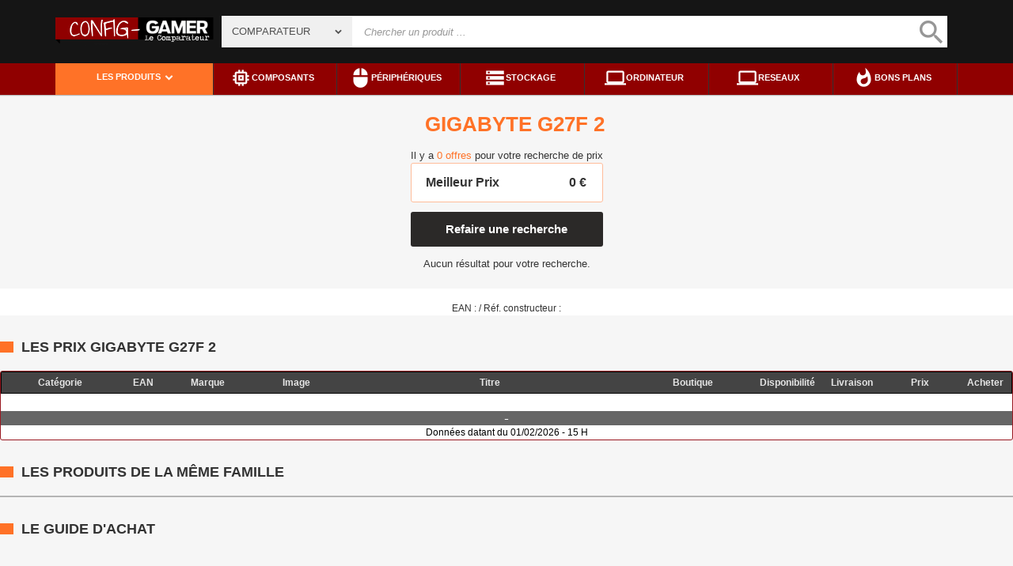

--- FILE ---
content_type: text/html; charset=UTF-8
request_url: https://www.comparateur-gamer.fr/prix/gigabyte+g27f+2.html
body_size: 6260
content:






<link rel="stylesheet" href="front.min.css" />
<link rel="stylesheet" href="bootstrap.min.css" />

<link href="https://fonts.googleapis.com/icon?family=Material+Icons" rel="stylesheet" rel="preload" as="style">
<script type="text/javascript" src="jquery-3.2.1.min.js"></script>





			
			<html class="js cssanimations csstransitions placeholder" lang="fr-FR">
			
			



<style>
.box-title {
    display: block;
    margin-bottom: 15px;
    height: auto;
    padding-top: 10px;
}
.box-title h3:before {
    content: "";
    display: block;
    width: 17px;
    height: 14px;
    background-color: #ff7227;
    margin-right: 10px;
}
.box-title h3 {
    display: -webkit-box;
    display: -webkit-flex;
    display: -moz-box;
    display: -ms-flexbox;
    display: flex;
    -webkit-box-align: center;
    -webkit-align-items: center;
    -moz-box-align: center;
    -ms-flex-align: center;
    align-items: center;
    font-family: cabin,helvetica,arial,sans-serif;
    font-size: 18px;
    font-weight: 700;
    line-height: 20px;
    color: #333;
    text-transform: uppercase;
    margin-bottom: 20px;
}
</style>

							 
							 
							 
							 



<html prefix="og: http://ogp.me/ns#" lang="fr-fr">
<head>

<link rel="stylesheet" type="text/css" href="/css/search-style11.css" />
<link rel="stylesheet" type="text/css" href="/css/comparateur-gamer4.css" />
<link rel="stylesheet" type="text/css" href="/css/mini.css" />
<link rel="stylesheet" type="text/css" href="/css/propo6.css" />








    <!--   <link rel="canonical" href="https://www.comparateur-gamer.fr/index.php?search=gigabyte+g27f+2" />	-->							   
							 

<meta content="text/html; charset=UTF-8;"/>
<meta name=viewport content="width=device-width, initial-scale=1">

<meta name="google-site-verification" content="eEgLr4Ogn2mmh_kGsXZx4NehEm-e-9FNSB8D5JUO2WE" />
<link rel="shortcut icon" href="favicon.ico" type="image/x-icon">
<link rel="icon" href="favicon.png" type="image/png">
<link rel="icon" sizes="32x32" href="favicon-32.png" type="image/png">
<link rel="icon" sizes="64x64" href="favicon-64.png" type="image/png">
<link rel="icon" sizes="96x96" href="favicon-96.png" type="image/png">
<link rel="icon" sizes="196x196" href="favicon-196.png" type="image/png">
<link rel="apple-touch-icon" sizes="152x152" href="apple-touch-icon.png">
<link rel="apple-touch-icon" sizes="60x60" href="apple-touch-icon-60x60.png">
<link rel="apple-touch-icon" sizes="76x76" href="apple-touch-icon-76x76.png">
<link rel="apple-touch-icon" sizes="114x114" href="apple-touch-icon-114x114.png">
<link rel="apple-touch-icon" sizes="120x120" href="apple-touch-icon-120x120.png">
<link rel="apple-touch-icon" sizes="144x144" href="apple-touch-icon-144x144.png">
<meta name="msapplication-TileImage" content="favicon-144.png">
<meta name="msapplication-TileColor" content="#FFFFFF">



<meta name="keywords" content="Prix,,GIGABYTE G27F 2,moins cher,Comparateur,comparatif,Comparer,comparateur de prix,achat"/>
<meta name="fragment" content="!"/>
<meta name="title" content="GIGABYTE G27F 2 - Comparateur Prix "/>
<meta property="og:url" content="https://www.comparateur-gamer.fr/prix/gigabyte+g27f+2.html"/>
<meta property="og:title" content="GIGABYTE G27F 2 au meilleur prix - Comparateur-Gamer.fr"/>
<meta property="og:type" content="article"/>
<meta property="og:image" content="0"/>
<meta property="og:image:secure_url" content="0"/>
<meta property="og:image:type" content="image/jpeg"/>
<meta name="image" content="0"/>
<h2><title>GIGABYTE G27F 2 au meilleur Prix - Comparateur Gamer</title></h2>




</head>



<body bgcolor="#f6f6f6">




<header style="
    position: fixed;
">




<script>
  $(document).ready(function () {
    $(".dl-trigger").click(function () {
      $(this).toggleClass("dl-active");
	  $(".cat.submenu-picto").toggleClass("hover");
	  $(".dl-menu").toggleClass("dl-menuopen");
	  
    });
  });
</script>

    <div class="alert-country-banner" id="country-banner"></div>
    <div class="top">
        <div class="container">
            <div class="wrap-header">
                <div class="hidden-l burger-menu">
                    <a href="#" class="toggle-menu dl-trigger">
                        <span class="icon-burger"></span>
                        <span class="txt">MENU</span>
                    </a>
                </div>
                <div class="logo">
                                        <a href="https://www.comparateur-gamer.fr/">
                        <img src="https://www.comparateur-gamer.fr/Logo-Comparateur.png" alt="">
                    </a>
                </div>

                <form name="search" action="/index.php" id="search" novalidate="novalidate">
<div class="search-block">
        <div class="departments">
        <div class="form-group select-group">
         
			
			<span class="select2 select2-container select2-container--default" dir="ltr" style="width: 100%;">
			<span class="selection"><span class="select2-selection select2-selection--single" role="combobox" aria-haspopup="true" aria-expanded="false" tabindex="0" aria-labelledby="select2-search_department-container">
			<span class="select2-selection__rendered" id="select2-search_department-container" title="tous les rayons">Comparateur</span>
			<span class="select2-selection__arrow" role="presentation"><b role="presentation"></b></span></span></span>
			<span class="dropdown-wrapper" aria-hidden="true"></span>
			</span>
        </div>
    </div>
        <div class="wrap-search">
        <div class="search">
            <input type="text" id="search" name="search" required="required" placeholder="Chercher un produit ..." data-placeholder="Chercher un produit ..." data-mobile-placeholder="Rechercher" autocomplete="off">
            <button type="submit" class="submit">
                <i class="material-icons" style="font-size: 40px;">search</i>
				</span>
            </button>
        </div>
        <div class="search-engine"></div>
    </div>
</div>
</form>


               
            </div>
        </div>
    </div>
	
	
   <nav>
    <div class="container">
	

<script>
  $(document).ready(function () {
    $(".cat.submenu-picto").hover(function () {
      $(this).toggleClass("hover");
    });
  });
</script>



<script>
  $(document).ready(function () {
    $(".submenu-periph").hover(function () {
      $(this).toggleClass("hover");
    });
  });
</script>



<script>
  $(document).ready(function () {
    $(".submenu-compo").hover(function () {
      $(this).toggleClass("hover");
    });
  });
</script>


<script>
  $(document).ready(function () {
    $(".submenu-ordi").hover(function () {
      $(this).toggleClass("hover");
    });
  });
</script>


<script>
  $(document).ready(function () {
    $(".submenu-stockage").hover(function () {
      $(this).toggleClass("hover");
    });
  });
</script>


<script>
  $(document).ready(function () {
    $(".submenu-jeuxpc").hover(function () {
      $(this).toggleClass("hover");
    });
  });
</script>

<script>
  $(document).ready(function () {
    $(".submenu-guides").hover(function () {
      $(this).toggleClass("hover");
    });
  });
</script>




        <div class="cat-menu">
            <ul>
			
			
						<li class="cat submenu-picto"><a href=""> <span>Les produits</span>
						<span class="icon icon-arrow-bottom-extrabold">
						</span></a>
						
						<div class="main-menu dl-menuwrapper" data-back="Retour" id="dl-menu"><ul class="dl-menu">
						
						<li data-submenu-id="c-1"><a href="https://www.comparateur-gamer.fr/Composants.php"><img alt="" class="picto" data-entity-type="" data-entity-uuid="" src="https://www.comparateur-gamer.fr/images/Processeur-Trans.png">Composants</a></li>
						
						
						<li data-submenu-id="c-2"><a href="https://www.comparateur-gamer.fr/Peripheriques.php"><img alt="" class="picto" data-entity-type="" data-entity-uuid="" src="https://www.comparateur-gamer.fr/images/EcranPCGamer-Trans.png">Périphériques</a></li>
						
						
						<li data-submenu-id="c-3"><a href="https://www.comparateur-gamer.fr/Stockage.php"><img alt="" class="picto" data-entity-type="" data-entity-uuid="" src="https://www.comparateur-gamer.fr/images/DisqueSSD-Trans.png">Stockage</a></li>
						
						
						<li data-submenu-id="c-4" class=""><a href="https://www.comparateur-gamer.fr/Categorie-PCPortable.php"><img alt="" class="picto" data-entity-type="" data-entity-uuid="" src="https://www.comparateur-gamer.fr/images/portablegamer-trans2.png">PC Portable</a></li>
						
						
						<li data-submenu-id="c-5" class=""><a href="https://www.comparateur-gamer.fr/Categorie-PCBureau.php"><img alt="" class="picto" data-entity-type="" data-entity-uuid="" src="https://www.comparateur-gamer.fr/images/pcgamer-trans.png">PC Fixe</a></li>
						
						<li data-submenu-id="c-6" class=""><a href="https://www.comparateur-gamer.fr/Categorie-Tablette.php"><img alt="" class="picto" data-entity-type="" data-entity-uuid="" src="https://www.comparateur-gamer.fr/images/Ico-Tablette.jpg">Tablette</a></li>
						

						
						<li data-submenu-id="c-7" class=""><a href="https://www.comparateur-gamer.fr/Bons-Plan.php"><img alt="" class="picto" data-entity-type="" data-entity-uuid="" src="https://www.comparateur-gamer.fr/images/whatshot.png">Bons plans</a></li>
						
						
						
						</ul></div></li>
			
			
			<li class="cat submenu-compo" style="width: auto;"><a  style="color: white;" href="https://www.comparateur-gamer.fr/Composants.php">
			<i class="material-icons" style="font-size: 27px;display: inline-block;vertical-align: middle;">memory</i>
		<!-- 	<span class="icon icon-cat icon-tools-bold">&nbsp;</span> -->

			<span>Composants</span> </a>
			<div class="main-menu dl-menuwrapper" data-back="Retour" id="dl-menu"><ul class="dl-menu">
			
		    <li><a href="https://www.comparateur-gamer.fr/Categorie-Alimentation.php">Alimentation PC</a></li>
			<li><a href="https://www.comparateur-gamer.fr/Categorie-Boitier.php">Boîtier PC</a></li>
			<li><a href="https://www.comparateur-gamer.fr/Categorie-Carte-Graphique.php">Carte graphique</a></li>
			<li><a href="https://www.comparateur-gamer.fr/Categorie-CM.php">Carte mère</a></li>
			<li><a href="https://www.comparateur-gamer.fr/Categorie-Carte-Son.php">Carte son</a></li>
			<li><a href="https://www.comparateur-gamer.fr/Categorie-Lecteur-Graveur.php">Lecteur & Graveur</a></li>
			<li><a href="https://www.comparateur-gamer.fr/Categorie-Processeur.php">Processeur</a></li>
			<li><a href="https://www.comparateur-gamer.fr/Categorie-RAM.php">RAM - Mémoire</a></li>
			<li><a href="https://www.comparateur-gamer.fr/Categorie-Ventilateur-Boitier.php">Ventilateur Boîtier PC</a></li>
			<li><a href="https://www.comparateur-gamer.fr/Categorie-Watercooling-Custom.php">Watercooling Custom</a></li>
			<li><a href="https://www.comparateur-gamer.fr/Categorie-Ventirad-Watercooling.php">Ventirad - Watercooling AIO</a></li>
			<li><a href="https://www.comparateur-gamer.fr/Categorie-Pate-Therrmique.php">Pâte thermique</a></li>
			</div>
			</li>
			
			
			
			<li class="cat submenu-periph" style="width: auto;"><a style="color: white;" href="https://www.comparateur-gamer.fr/Peripheriques.php">
			<i class="material-icons" style="font-size: 27px;display: inline-block;vertical-align: middle;">mouse</i>
			<span>Périphériques</span> </a>
			<div class="main-menu dl-menuwrapper" data-back="Retour" id="dl-menu"><ul class="dl-menu">
			
		    <li><a href="https://www.comparateur-gamer.fr/Categorie-Souris.php">Souris PC</a></li>
			<li><a href="https://www.comparateur-gamer.fr/Categorie-ClavierPC.php">Clavier PC</a></li>
			<li><a href="https://www.comparateur-gamer.fr/Categorie-Casque.php">Casque PC</a></li>
			<li><a href="https://www.comparateur-gamer.fr/Categorie-Microphone-PC.php">Micro</a></li>
			<li><a href="https://www.comparateur-gamer.fr/Categorie-Tapis.php">Tapis de souris</a></li>
			<li><a href="https://www.comparateur-gamer.fr/Categorie-Pack-Peripherique.php">Pack Périphérique</a></li>
			<li><a href="https://www.comparateur-gamer.fr/Categorie-Enceintes.php">Enceinte PC</a></li>
			<li><a href="https://www.comparateur-gamer.fr/Categorie-EcranPC.php">Ecran PC</a></li>
			<li><a href="https://www.comparateur-gamer.fr/Categorie-Fauteuil.php">Fauteuil PC</a></li>
			<li><a href="https://www.comparateur-gamer.fr/Categorie-BureauGamer.php">Bureau Gamer</a></li>
			<li><a href="https://www.comparateur-gamer.fr/Categorie-CasqueVirtuelle.php">Réalité Virtuelle - VR</a></li>
			<li><a href="https://www.comparateur-gamer.fr/Categorie-Manette-PC.php">Manette PC</a></li>
			<li><a href="https://www.comparateur-gamer.fr/Categorie-VolantPC.php">Volant PC</a></li>
			<li><a href="https://www.comparateur-gamer.fr/Categorie-Joystick.php">Joystick - Simulation</a></li>
			<li><a href="https://www.comparateur-gamer.fr/Categorie-LunetteGamer.php">Lunette Gamer</a></li>
			<li><a href="https://www.comparateur-gamer.fr/Categorie-Imprimante.php">Imprimante</a></li>
			<li><a href="https://www.comparateur-gamer.fr/Categorie-Onduleur.php">Onduleur</a></li>
			<li><a href="https://www.comparateur-gamer.fr/Categorie-Webcam.php">Webcam</a></li>
			</div>
			</li>
			
			
			
			<li class="cat submenu-stockage" style="width: auto;"><a style="color: white;" href="https://www.comparateur-gamer.fr/Stockage.php">
			<i class="material-icons" style="font-size: 27px;display: inline-block;vertical-align: middle;">storage</i>
			<span>Stockage</span> </a>
			<div class="main-menu dl-menuwrapper" data-back="Retour" id="dl-menu"><ul class="dl-menu">
			<li><a href="https://www.comparateur-gamer.fr/Categorie-HDD.php">Disque dur interne</a></li>
			<li><a href="https://www.comparateur-gamer.fr/Categorie-HDDexterne.php">Disque externe</a></li>
			<li><a href="https://www.comparateur-gamer.fr/Categorie-SSD.php">Disque SSD</a></li>
            <li><a href="https://www.comparateur-gamer.fr/Categorie-Cle-USB.php">Clé USB</a></li>
			<li><a href="https://www.comparateur-gamer.fr/Categorie-Carte-Memoire.php">Carte mémoire</a></li>
			<li><a href="https://www.comparateur-gamer.fr/Categorie-NAS.php">Serveur NAS</a></li>
			</div>
			</li>
			
			
			
				<li class="cat submenu-ordi" style="width: auto;"><a style="color: white;" href="https://www.comparateur-gamer.fr/ordinateur.php">
				<i class="material-icons" style="font-size: 27px;display: inline-block;vertical-align: middle;">computer</i>
				
			
				
				<span>Ordinateur</span> </a>
			<div class="main-menu dl-menuwrapper" data-back="Retour" id="dl-menu"><ul class="dl-menu">
			
		    <li><a href="https://www.comparateur-gamer.fr/Categorie-PCPortable.php">PC Portable</a></li>
			<li><a href="https://www.comparateur-gamer.fr/Categorie-PCBureau.php">PC Fixe</a></li>
			<li><a href="https://www.comparateur-gamer.fr/Categorie-Tablette.php">Tablette Tactile</a></li>
			<li><a href="https://www.comparateur-gamer.fr/Categorie-Barebone.php">Barebone Mini-PC</a></li>
			</div>
			</li>
			
			
			
					<li class="cat submenu-ordi" style="width: auto;"><a style="color: white;" href="https://www.comparateur-gamer.fr/ordinateur.php">
				<i class="material-icons" style="font-size: 27px;display: inline-block;vertical-align: middle;">computer</i>
				<span>Reseaux</span> </a>
			<div class="main-menu dl-menuwrapper" data-back="Retour" id="dl-menu"><ul class="dl-menu">
			
		    <li><a href="https://www.comparateur-gamer.fr/Categorie-CPL.php">KITS CPL</a></li>
			<li><a href="https://www.comparateur-gamer.fr/Categorie-Carte-Reseau.php">Carte reseau</a></li>
			<li><a href="https://www.comparateur-gamer.fr/Categorie-Carte-Wifi.php">Carte WIFI / Clé WIFI</a></li>
			<li><a href="https://www.comparateur-gamer.fr/Categorie-Carte-Wifi.php">Répéteur WiFi</a></li>

			</div>
			</li>
			
			
			
			
				
				
			
			
			
			
			
			
			




<!--  BLOC SUIVANT -->
<li class="cat submenu-bp" style="width: auto;"><a style="color: white;" target="_blank" href="https://www.comparateur-gamer.fr/Bons-Plan.php">
<i class="material-icons" style="font-size: 27px;display: inline-block;vertical-align: middle;">whatshot</i>
 <span>Bons plans</span> </a></li>





</ul>
        </div>
        <a target="_blank" href="https://www.config-gamer.fr/reduc/les-bons-plans-PC.html" class="back-top">
            <span class="icon icon-arrow-top"></span>
        </a>
    </div>
</nav>
          

</header>
<br>
<br>
<br>








	
<div style="
    color: white;
    font-style: italic;
">Comparateur-Gamer, le moteur de comparaison de prix informatique.</div>
	
		
	
	

				 
				 
	
				 
	

	
<div class="partiecentral">

<br>



												
												
											  
											 

											  
												<style type="text/css">
												a.order_asc,
												a.order_desc:hover { 
													padding-right:15px;
													background:transparent url(s_asc.png) right no-repeat;
												}
												a.order_desc,
												a.order_asc:hover {
													padding-right:15px;
													background:transparent url(s_desc.png) right no-repeat;
												}
												</style>
												<style>
												  tr:hover, tr.over {
													 background-color: #F5F5F5;
												   }
												   
												   
												   .buttonEAN {
  font: bold 11px Arial;
  text-decoration: none;
  background-color: #EEEEEE;
  color: #333333;
  padding: 2px 6px 2px 6px;
  border-top: 1px solid #CCCCCC;
  border-right: 1px solid #333333;
  border-bottom: 1px solid #333333;
  border-left: 1px solid #CCCCCC;
}												
												</style><br>
												<div id="home_link_wrapper">
												<div>
													<br>
                          <div class="info"><font color="#333"><h1><font color="#ff7227">GIGABYTE G27F 2</h1></font></div>
                          <br>		
													<div class="info"><font color="#333"><h4>Il y a <span style="color: #ff7227;">0 offres </span> pour votre recherche de prix</h4></font>
													
													
													
		<div class="pc-price-box">
<div class="pc-minty-price" style="
    width: 100%;
    height: 50px;
    font-size: 16px;
    font-weight: 600;
    color: #333;
    display: -webkit-box;
    display: -webkit-flex;
    display: -moz-box;
    display: -ms-flexbox;
    display: flex;
    -webkit-box-align: center;
    -webkit-align-items: center;
    -moz-box-align: center;
    -ms-flex-align: center;
    align-items: center;
    -webkit-box-pack: justify;
    -webkit-justify-content: space-between;
    -moz-box-pack: justify;
    -ms-flex-pack: justify;
    justify-content: space-between;
    padding: 0 20px 0 18px;
    border-radius: 3px;
    border: 1px solid #ffbc9a;
    background-color: #fff;
    margin-bottom: 12px;
">
<span>Meilleur Prix</span>
<span id="price-min" data-offer-price="0">
0 €
</span>
</div>
<a class="pc-price-btn" href="#" target="_blank" style="
    display: block;
    width: 100%;
    height: 44px;
    line-height: 44px;
    border-radius: 3px;
    background-color: #2b2928;
    font-size: 15px;
    font-weight: 700;
    color: #fff;
    cursor: pointer;
    text-align: center;
    margin-bottom: 13px;
">
Refaire une recherche
</a>
<div class="pc-price-text" style="
    color: #333;
">
Aucun résultat pour votre recherche.
</div>
</div>	
	


													</div>
													</div>
													

       <meta name="robots" content="noindex">
<meta name="googlebot" content="noindex">
 
    
              
                         

<br>





<div class="row2" style="
    background-color: white;
">

<br>
EAN :     /     Réf. constructeur : </div>
															

															
																														
															
															
																															
															
															
															
															
															
																														
															
															
															
															
															
																															
															
															
																															
															
															
															
															
															
															
															
															
															
																																				
															
															
															
															
																																				
															
															
															
																																	
															
															
															
															
															
																															
															
															
															
															
															
															
																																
															


																																				
															
															
															
															
																					


															
															
															
															
															
																																				
															
															
															
															
															
															
															
																																				
															




																					




											

															
															
															
															
															
															
															
															
															
															
															
															
															
															
															
															
															
															
															
															
															
																																									
															
															
															
															
															
																																													
															
															
															
															
															
																																														
															
															
															
															
															
															
															
																																															
															
															
															
																																															
															
															
															
															
															
															
															
																																															
															
															
															
															
																																															
															
															
															
															
															
															
															
																																									
															
															
															
									
																												
															
															
															
															
															
																														
															
															
															
																															
															
															
																														

									
															
															
															
																														
															
															
															
															
															
															
															
																																									
															
															
															
																																					
															
															
															
																																					
															
															
															
															
															
															
																																				
															
															
															
															
															
																																				
															
															
															
															
															
																																										
															
															
															
															
																																				
															
															
															
															
																																						
															
															
															
													<div class="box-title">
<h3>Les Prix GIGABYTE G27F 2</h3>
</div>		
												    <div class="clear"></div>
												   <div class="datagrid" style="
    color: black;
"><table align="left" style="width:100%" align="center">
													<tr class="row header">
													  
													
																												<th class="rubrique" width="12%">Catégorie</th>
																														
														
														
														
																												<th class="marque" width="5%">EAN</th>
																																												
															
														
													
														
																													<th class="rubrique" width="8%">Marque</th>
																														
														
														<th width="10%">Image</th>
														<th width="30%">Titre</th>
														
													
														
														
														
														
														
																													<th class="imgmarchand" width="12%">Boutique</th>
																													
														
																													<th class="livraison" width="5%">Disponibilité</th>
														<th class="livraison" width="5%">Livraison</th>
																														
															
																														<th width="8%">Prix</th>
														
																														
														
														
														
														
															<th width="10%">Acheter</th>
														
															
													
													</tr>
																																					</table>
												
												
												

												
												<h3 style="
    color: #fff;
    background: #666;
    margin-top: 50px;
    margin-bottom: 0;
">-</h3>	

												Données datant du 
												
												01/02/2026 - 15
H
												
												

												
												
																																					 </div>
                           
                    
     


	 
	 
	 
	 
	 
	 
	 
	 
	 
	 
	 
	 
	 
	 
	 
	 
	 


											
<div class="box-title">
<h3>Les produits de la même famille</h3>
</div>

					
												
												
												
																	  <div class="offerList wishlist offerList--tile-view--default-larger offerList--tileview" data-button="Afficher plus de résultats" data-button-load="Chargement en cours ..." data-catlist="{&quot;i18n&quot;:{&quot;more&quot;:&quot;...plus&quot;,&quot;less&quot;:&quot;moins&quot;}}" data-offerlist="" style="visibility: visible; flex: 1 1 auto;overflow-y: auto;background: white;">
    <div class="offerList-item" data-offer=\"false\" data-gtm-event="productlist.click">
	
													
												
</div>
</div>
												
															

	 
	 
	 
	 
	 
	 
	 
	 
	 
	<div class="box-title">
<h3>Le guide d'achat</h3>
</div> 
	 
  											  
											  												  
											  
											  											  
										
											  
											  
											      											  
											  
											  
											      											  
											  
											      											  
											  
											   											  
											  
											  
											   											  
											    											  
											  
											    											  
											  
											  											  
											    											  
											  
											    											  
											  
											  											  
											  
											   											  
											  
											    											  
											  
											       												  
											  
											  
											     												  
											  
											  											  
											  
											   											  
											  
											  
											  											  
											  
											  											  
											  
											                      
                  
                   
                        
 
 
                           
                        
                                                
                                                  
                                                 
                          
                                                     
                                                    
                                                     
                       
                                                     
                         
                         												 
											 
										
											                           
                          
                          		 											    
											 											 
											  											 
											  											 
											  						  
						  
						  
											  						  
											 
											


											 
											  
 
 
 
 
 
 		  
 
 
   
 
											 
											 
 <script defer src="https://static.cloudflareinsights.com/beacon.min.js/vcd15cbe7772f49c399c6a5babf22c1241717689176015" integrity="sha512-ZpsOmlRQV6y907TI0dKBHq9Md29nnaEIPlkf84rnaERnq6zvWvPUqr2ft8M1aS28oN72PdrCzSjY4U6VaAw1EQ==" data-cf-beacon='{"version":"2024.11.0","token":"0a2d8c59acac4935917a67a4771fed4c","r":1,"server_timing":{"name":{"cfCacheStatus":true,"cfEdge":true,"cfExtPri":true,"cfL4":true,"cfOrigin":true,"cfSpeedBrain":true},"location_startswith":null}}' crossorigin="anonymous"></script>
</body>
 
 

<script>
  (function(i,s,o,g,r,a,m){i['GoogleAnalyticsObject']=r;i[r]=i[r]||function(){
  (i[r].q=i[r].q||[]).push(arguments)},i[r].l=1*new Date();a=s.createElement(o),
  m=s.getElementsByTagName(o)[0];a.async=1;a.src=g;m.parentNode.insertBefore(a,m)
  })(window,document,'script','https://www.google-analytics.com/analytics.js','ga');

  ga('create', 'UA-85727983-1', 'auto');
  ga('send', 'pageview');

</script>




<div class="product-view" itemscope itemtype="https://schema.org/Product">
<meta itemprop="name" content="GIGABYTE G27F 2" />
<div itemprop="brand" itemtype="https://schema.org/Brand" itemscope>
        <meta itemprop="name" content="" />
		</div>
<meta itemprop="description" content="" />
<meta itemprop="model" content="GIGABYTE G27F 2" />
<meta itemprop="image" content="https://www.comparateur-gamer.fr" />
<meta itemprop="gtin13" content="" />
<meta itemprop="sku" content="" />
<meta itemprop="mpn" content="" />
<div itemprop="https://schema.org/offers" itemscope itemtype="https://schema.org/AggregateOffer">
<meta itemprop="url" content="https://www.comparateur-gamer.fr/prix/gigabyte+g27f+2.html" />
<meta itemprop="lowPrice" content="0" />
<meta itemprop="highPrice" content="0" />
<meta itemprop="offerCount" content="0" />
<meta itemprop="priceCurrency" content="EUR" />
 
</div>
</div>


<meta property="og:description" content="Le meilleur prix pour GIGABYTE G27F 2 | A partir de 0€ - 0 Marchands | Comparaison de prix  0 | Classement par prix."/>
<meta name="description" content="Le meilleur prix pour GIGABYTE G27F 2  | A partir de 0€ - 0 Marchands | Comparateur de prix  |  0 | Classement par prix."/>



<br>
<br>
<br>






</div>

 <div>
 <p style="

    text-align: center;
">
 
 <br /><br /><a href="https://www.facebook.com/ConfigGamer/" target="_blank"><img src="https://www.comparateur-gamer.fr/images/ico-facebook.png" alt="Rejoindre notre communauté gaming sur Facebook" /></a> <a href="https://twitter.com/configgamer" target="_blank"><img src="https://www.comparateur-gamer.fr/images/ico-twitter.png" alt="Rejoindre notre communauté gaming sur Twitter" /><br></a><br>
<small align="center" class="">Copyright © Comparateur de prix informatique du groupe config-gamer.fr / Marque déposée / Tous droits réservés</small>

</p></div>

<!--  <script type="text/javascript" src="https://feed.mikle.com/js/fw-loader.js" data-fw-param="34372/"></script>  -->


 


--- FILE ---
content_type: text/plain
request_url: https://www.google-analytics.com/j/collect?v=1&_v=j102&a=2106693046&t=pageview&_s=1&dl=https%3A%2F%2Fwww.comparateur-gamer.fr%2Fprix%2Fgigabyte%2Bg27f%2B2.html&ul=en-us%40posix&dt=GIGABYTE%20G27F%202%20au%20meilleur%20Prix%20-%20Comparateur%20Gamer&sr=1280x720&vp=1280x720&_u=IEBAAEABAAAAACAAI~&jid=1786530104&gjid=936809280&cid=633783815.1769968687&tid=UA-85727983-1&_gid=63840116.1769968687&_r=1&_slc=1&z=1486763148
body_size: -452
content:
2,cG-3Y6DMFMRZ5